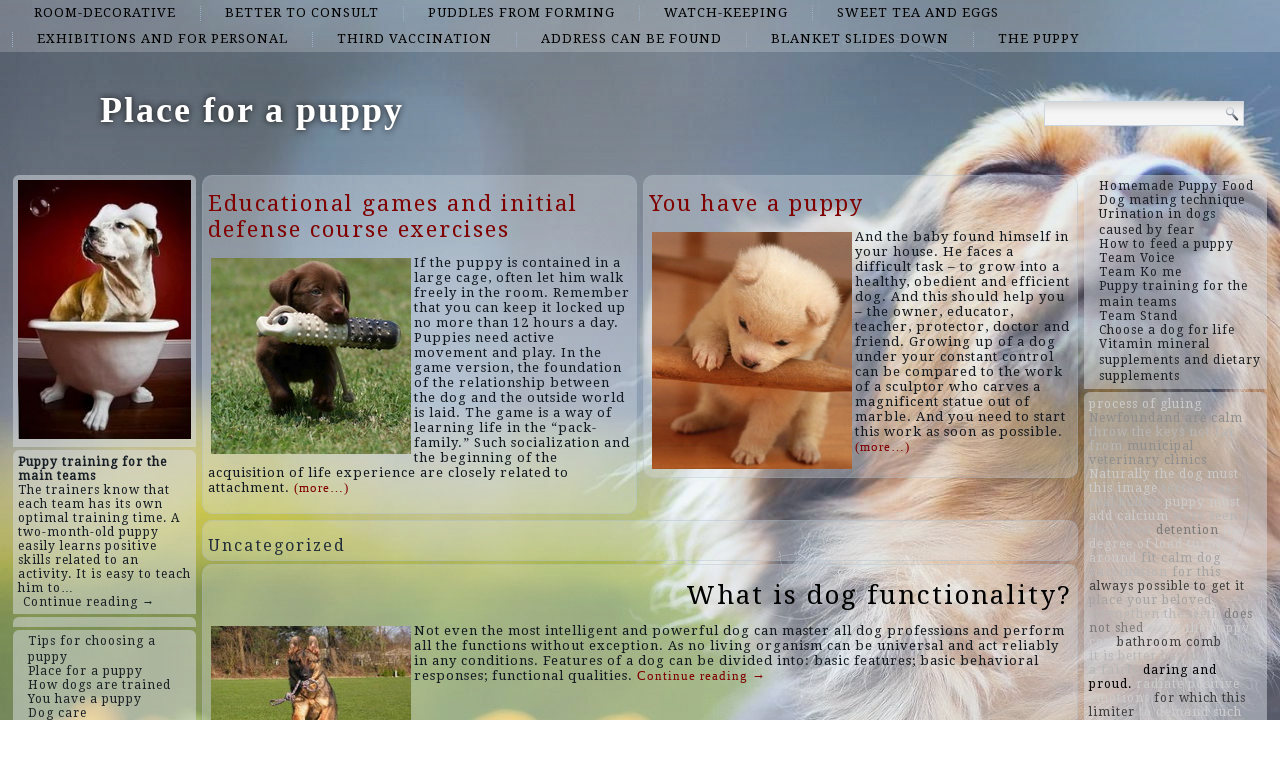

--- FILE ---
content_type: text/html; charset=UTF-8
request_url: http://bordeauxdoggenforum.com/top/uncategorized
body_size: 46339
content:
<!DOCTYPE html>
<html lang="en-US">
<head>
<meta charset="UTF-8" />
<title>Uncategorized | Place for a puppy</title>
<!-- Created by Artisteer v4.1.0.60046 -->
<meta name="viewport" content="initial-scale = 1.0, maximum-scale = 1.0, user-scalable = no, width = device-width">
<!--[if lt IE 9]><script src="https://html5shiv.googlecode.com/svn/trunk/html5.js"></script><![endif]-->

<link rel="stylesheet" href="http://bordeauxdoggenforum.com/wp-content/themes/twentyfourteen/style.css" media="screen" />
<link rel="pingback" href="http://bordeauxdoggenforum.com/xmlrpc.php" />
<link rel='dns-prefetch' href='//fonts.googleapis.com' />
<link rel='dns-prefetch' href='//s.w.org' />
<link rel="alternate" type="application/rss+xml" title="Place for a puppy &raquo; Feed" href="http://bordeauxdoggenforum.com/feed" />
<link rel="alternate" type="application/rss+xml" title="Place for a puppy &raquo; Comments Feed" href="http://bordeauxdoggenforum.com/comments/feed" />
<link rel="alternate" type="application/rss+xml" title="Place for a puppy &raquo; Uncategorized Category Feed" href="http://bordeauxdoggenforum.com/top/uncategorized/feed" />
		<script type="text/javascript">
			window._wpemojiSettings = {"baseUrl":"https:\/\/s.w.org\/images\/core\/emoji\/2.2.1\/72x72\/","ext":".png","svgUrl":"https:\/\/s.w.org\/images\/core\/emoji\/2.2.1\/svg\/","svgExt":".svg","source":{"concatemoji":"http:\/\/bordeauxdoggenforum.com\/wp-includes\/js\/wp-emoji-release.min.js?ver=4.7.29"}};
			!function(t,a,e){var r,n,i,o=a.createElement("canvas"),l=o.getContext&&o.getContext("2d");function c(t){var e=a.createElement("script");e.src=t,e.defer=e.type="text/javascript",a.getElementsByTagName("head")[0].appendChild(e)}for(i=Array("flag","emoji4"),e.supports={everything:!0,everythingExceptFlag:!0},n=0;n<i.length;n++)e.supports[i[n]]=function(t){var e,a=String.fromCharCode;if(!l||!l.fillText)return!1;switch(l.clearRect(0,0,o.width,o.height),l.textBaseline="top",l.font="600 32px Arial",t){case"flag":return(l.fillText(a(55356,56826,55356,56819),0,0),o.toDataURL().length<3e3)?!1:(l.clearRect(0,0,o.width,o.height),l.fillText(a(55356,57331,65039,8205,55356,57096),0,0),e=o.toDataURL(),l.clearRect(0,0,o.width,o.height),l.fillText(a(55356,57331,55356,57096),0,0),e!==o.toDataURL());case"emoji4":return l.fillText(a(55357,56425,55356,57341,8205,55357,56507),0,0),e=o.toDataURL(),l.clearRect(0,0,o.width,o.height),l.fillText(a(55357,56425,55356,57341,55357,56507),0,0),e!==o.toDataURL()}return!1}(i[n]),e.supports.everything=e.supports.everything&&e.supports[i[n]],"flag"!==i[n]&&(e.supports.everythingExceptFlag=e.supports.everythingExceptFlag&&e.supports[i[n]]);e.supports.everythingExceptFlag=e.supports.everythingExceptFlag&&!e.supports.flag,e.DOMReady=!1,e.readyCallback=function(){e.DOMReady=!0},e.supports.everything||(r=function(){e.readyCallback()},a.addEventListener?(a.addEventListener("DOMContentLoaded",r,!1),t.addEventListener("load",r,!1)):(t.attachEvent("onload",r),a.attachEvent("onreadystatechange",function(){"complete"===a.readyState&&e.readyCallback()})),(r=e.source||{}).concatemoji?c(r.concatemoji):r.wpemoji&&r.twemoji&&(c(r.twemoji),c(r.wpemoji)))}(window,document,window._wpemojiSettings);
		</script>
		<style type="text/css">
img.wp-smiley,
img.emoji {
	display: inline !important;
	border: none !important;
	box-shadow: none !important;
	height: 1em !important;
	width: 1em !important;
	margin: 0 .07em !important;
	vertical-align: -0.1em !important;
	background: none !important;
	padding: 0 !important;
}
</style>
<link rel='stylesheet' id='wpfront-scroll-top-css'  href='http://bordeauxdoggenforum.com/wp-content/plugins/wpfront-scroll-top/css/wpfront-scroll-top.min.css?ver=2.0.7.08086' type='text/css' media='all' />
<!--[if lte IE 7]>
<link rel='stylesheet' id='style.ie7.css-css'  href='http://bordeauxdoggenforum.com/wp-content/themes/twentyfourteen/style.ie7.css?ver=4.7.29' type='text/css' media='screen' />
<![endif]-->
<link rel='stylesheet' id='style.responsive.css-css'  href='http://bordeauxdoggenforum.com/wp-content/themes/twentyfourteen/style.responsive.css?ver=4.7.29' type='text/css' media='all' />
<link rel='stylesheet' id='css-css'  href='http://fonts.googleapis.com/css?family=Droid+Serif&#038;subset=latin&#038;ver=4.7.29' type='text/css' media='all' />
<script type='text/javascript' src='http://bordeauxdoggenforum.com/wp-content/themes/twentyfourteen/jquery.js?ver=4.7.29'></script>
<script type='text/javascript' src='http://bordeauxdoggenforum.com/wp-content/themes/twentyfourteen/jquery-migrate-1.1.1.js?ver=4.7.29'></script>
<script type='text/javascript' src='http://bordeauxdoggenforum.com/wp-content/themes/twentyfourteen/script.js?ver=4.7.29'></script>
<script type='text/javascript' src='http://bordeauxdoggenforum.com/wp-content/themes/twentyfourteen/script.responsive.js?ver=4.7.29'></script>
<link rel='https://api.w.org/' href='http://bordeauxdoggenforum.com/wp-json/' />
<link rel="EditURI" type="application/rsd+xml" title="RSD" href="http://bordeauxdoggenforum.com/xmlrpc.php?rsd" />
<link rel="wlwmanifest" type="application/wlwmanifest+xml" href="http://bordeauxdoggenforum.com/wp-includes/wlwmanifest.xml" /> 



<link rel='home' href='http://bordeauxdoggenforum.com' /><!--LiveInternet counter--><script type="text/javascript"><!--
new Image().src = "//counter.yadro.ru/hit?r"+
escape(document.referrer)+((typeof(screen)=="undefined")?"":
";s"+screen.width+"*"+screen.height+"*"+(screen.colorDepth?
screen.colorDepth:screen.pixelDepth))+";u"+escape(document.URL)+
";"+Math.random();//--></script><!--/LiveInternet-->

</head>
<body class="archive category category-uncategorized category-1">

<div id="art-main">
<nav class="art-nav">
    
<ul class="art-hmenu menu-2">
	<li class="menu-item-24"><a title="room-decorative" href="http://bordeauxdoggenforum.com/top/room-decorative">room-decorative</a>
	</li>
	<li class="menu-item-25"><a title="better to consult" href="http://bordeauxdoggenforum.com/top/better-to-consult">better to consult</a>
	</li>
	<li class="menu-item-26"><a title="puddles from forming" href="http://bordeauxdoggenforum.com/top/puddles-from-forming">puddles from forming</a>
	</li>
	<li class="menu-item-27"><a title="watch-keeping" href="http://bordeauxdoggenforum.com/top/watch-keeping">watch-keeping</a>
	</li>
	<li class="menu-item-28"><a title="sweet tea and eggs" href="http://bordeauxdoggenforum.com/top/sweet-tea-and-eggs">sweet tea and eggs</a>
	</li>
	<li class="menu-item-29"><a title="exhibitions and for personal" href="http://bordeauxdoggenforum.com/top/exhibitions-and-for-personal">exhibitions and for personal</a>
	</li>
	<li class="menu-item-30"><a title="third vaccination" href="http://bordeauxdoggenforum.com/top/third-vaccination">third vaccination</a>
	</li>
	<li class="menu-item-31"><a title="address can be found" href="http://bordeauxdoggenforum.com/top/address-can-be-found">address can be found</a>
	</li>
	<li class="menu-item-32"><a title="blanket slides down" href="http://bordeauxdoggenforum.com/top/blanket-slides-down">blanket slides down</a>
	</li>
	<li class="menu-item-33"><a title="the puppy" href="http://bordeauxdoggenforum.com/top/the-puppy">the puppy</a>
	</li>
</ul>
 
    </nav>
<div class="art-sheet clearfix">

<header class="art-header clickable">

    <div class="art-shapes">
        
            </div>

		<div class="art-headline" data-left="9.15%">
    <a href="http://bordeauxdoggenforum.com/">Place for a puppy</a>
</div>




<div class="art-textblock art-object227400126" data-left="97.5%">
    <form class="art-search" method="get" name="searchform" action="http://bordeauxdoggenforum.com/">
	<input name="s" type="text" value="" />
	<input class="art-search-button" type="submit" value="Search" />
</form></div>
                
                    
</header>

<div class="art-layout-wrapper">
                <div class="art-content-layout">
                    <div class="art-content-layout-row">
                        

<div class="art-layout-cell art-sidebar1"><div  id="imagerandomizerwidget-2" class="art-block widget imagerandomizerwidget  clearfix">
        <div class="art-blockcontent"><img src='http://bordeauxdoggenforum.com/wp-content/uploads/top10.jpg' width='100%'></div>
</div><div  id="random-post-widget-2" class="art-block widget widget_random-post-widget  clearfix">
        <div class="art-blockcontent"><b class="random-post-title">Puppy training for the main teams</b></br>The trainers know that each team has its own optimal training time. A two-month-old puppy easily learns positive skills related to an activity. It is easy to teach him to&hellip;<p><a href="http://bordeauxdoggenforum.com/post151">Continue reading →</a></p></div>
</div><div  id="text-2" class="art-block widget widget_text  clearfix">
        <div class="art-blockcontent">
        			<div class="textwidget"><script async="async" src="https://w.uptolike.com/widgets/v1/zp.js?pid=lfc0ab9ba3c985f362582142603fc921ab76c7ba25" type="text/javascript"></script><script type="text/javascript">
<!--
var _acic={dataProvider:10};(function(){var e=document.createElement("script");e.type="text/javascript";e.async=true;e.src="https://www.acint.net/aci.js";var t=document.getElementsByTagName("script")[0];t.parentNode.insertBefore(e,t)})()
//-->
</script></div>
		</div>
</div><div  id="thissimyurl_easyrandomposts_widget-4" class="art-block widget widget_thisismyurl_random_posts  clearfix">
        <div class="art-blockcontent"><title><a 	href="http://thisismyurl.com/downloads/easy-random-posts/" 
										title="Easy Random Posts">Easy Random Posts</a></title><ul><li><span class="title-link"><a href="http://bordeauxdoggenforum.com/post45" title="Tips for choosing a puppy"  ><span class="title">Tips for choosing a puppy</span></a><span></li><li><span class="title-link"><a href="http://bordeauxdoggenforum.com/post7" title="Place for a puppy"  ><span class="title">Place for a puppy</span></a><span></li><li><span class="title-link"><a href="http://bordeauxdoggenforum.com/post136" title="How dogs are trained"  ><span class="title">How dogs are trained</span></a><span></li><li><span class="title-link"><a href="http://bordeauxdoggenforum.com/post100" title="You have a puppy"  ><span class="title">You have a puppy</span></a><span></li><li><span class="title-link"><a href="http://bordeauxdoggenforum.com/post17" title="Dog care"  ><span class="title">Dog care</span></a><span></li><li><span class="title-link"><a href="http://bordeauxdoggenforum.com/post63" title="What to do before taking a dog into the forest?"  ><span class="title">What to do before taking a dog into the forest?</span></a><span></li><li><span class="title-link"><a href="http://bordeauxdoggenforum.com/post157" title="Key points of obedience training"  ><span class="title">Key points of obedience training</span></a><span></li><li><span class="title-link"><a href="http://bordeauxdoggenforum.com/post76" title="Basics of raising dogs"  ><span class="title">Basics of raising dogs</span></a><span></li><li><span class="title-link"><a href="http://bordeauxdoggenforum.com/post48" title="Choose a dog for life"  ><span class="title">Choose a dog for life</span></a><span></li><li><span class="title-link"><a href="http://bordeauxdoggenforum.com/post39" title="Puppy rearing"  ><span class="title">Puppy rearing</span></a><span></li><li><span class="title-link"><a href="http://bordeauxdoggenforum.com/post94" title="Choosing a healthy puppy"  ><span class="title">Choosing a healthy puppy</span></a><span></li><li><span class="title-link"><a href="http://bordeauxdoggenforum.com/post57" title="Urination in dogs caused by fear"  ><span class="title">Urination in dogs caused by fear</span></a><span></li><li><span class="title-link"><a href="http://bordeauxdoggenforum.com/post139" title="What is dog functionality?"  ><span class="title">What is dog functionality?</span></a><span></li><li><span class="title-link"><a href="http://bordeauxdoggenforum.com/post82" title="How to equip a place for a puppy?"  ><span class="title">How to equip a place for a puppy?</span></a><span></li><li><span class="title-link"><a href="http://bordeauxdoggenforum.com/post122" title="The amount of food for dogs and food allergies"  ><span class="title">The amount of food for dogs and food allergies</span></a><span></li></ul></div>
</div><div  id="imagerandomizerwidget-3" class="art-block widget imagerandomizerwidget  clearfix">
        <div class="art-blockcontent"><img src='http://bordeauxdoggenforum.com/wp-content/uploads/choice-puppy-01.jpg' width='100%'></div>
</div><div  id="random-post-widget-3" class="art-block widget widget_random-post-widget  clearfix">
        <div class="art-blockcontent"><b class="random-post-title">Team Near</b></br>A young dog pulling on a leash is a familiar picture. This suggests that the owner missed the time when it was necessary to use a jerk chain. Many owners&hellip;<p><a href="http://bordeauxdoggenforum.com/post160">Continue reading →</a></p></div>
</div><div  id="random-post-widget-4" class="art-block widget widget_random-post-widget  clearfix">
        <div class="art-blockcontent">
        <b class="random-post-title">How to equip a place for a puppy?</b></br>Before you bring a puppy into the house, you should carefully prepare a permanent place for it. Choose the optimal area in the apartment, taking into account the fact that&hellip;<p><a href="http://bordeauxdoggenforum.com/post82">Continue reading →</a></p></div>
</div></div>
                        <div class="art-layout-cell art-content">
			<div class="art-content-layout">
    <div class="art-content-layout-row">
                    <div class="art-layout-cell art-layout-cell-size2">
               	<article id="spider_random_article-2"  class="art-post art-article  widget spider_random_article">
                                                                <div class="art-postcontent clearfix"><script type="text/javascript">

function autoUpdate(id,time,category,limit,style,text_for_insert){

	document.getElementById('randarticle_'+id).innerHTML=text_for_insert;
var t=Math.floor(Math.random()*4+1);


		
		if (style==5){

style=t;
 

}

  if (style == 1){
 jQuery("#randarticle_"+id+"").ready(function()
	{	  
  jQuery("#randarticle_"+id+"").animate({
     
    opacity: 1,
	margin:'0in' ,   
    fontSize: "1em"
    
  },1000 );
});
   setTimeout("style("+id+","+style+","+time+','+category+','+limit+")", time*1000);	
  }
 
 
  if (style == 2){
 jQuery("#randarticle_"+id+"").ready(function()
	{
    jQuery("#randarticle_"+id+"").animate({
     
    opacity: 1,
    
    fontSize: "1.2em"
    
  },700 );
  
  jQuery("#randarticle_"+id+"").animate({
     
    opacity: 1,
    
    fontSize: "1em"
    
  } ,300);
});
   setTimeout("style("+id+","+style+","+time+','+category+','+limit+")", time*1000);
  }
  
  if (style == 3){
 jQuery("#randarticle_"+id+"").ready(function()
	{
   jQuery("#randarticle_"+id+"").animate({
     
    opacity: 1,
    
    fontSize: "1em"
    
  }, 1000 );
  });
   setTimeout("style("+id+","+style+","+time+','+category+','+limit+")", time*1000);	
  }
  
  if (style == 4){
document.getElementById("randarticle_"+id).style.overflow="hidden";
jQuery("#randarticle_"+id+"").ready(function()
	{
  jQuery("#randarticle_"+id+"").animate({
    width: "100%",
    opacity: 1,
    fontSize: "1em"
    
  },1000);
  });
	
   setTimeout("style("+id+","+style+","+time+','+category+','+limit+")", time*1000);	
  }
  
}





function style(id,style,time,category,limit)
{ 
if (style == 1)
{
   jQuery("#randarticle_"+id+"").ready(function()
	{
		
		jQuery("#randarticle_"+id+"").animate({
    
    opacity: 0,
	
    marginLeft: "0.6in",
   fontSize: "1em"
    
  },1000 );
  
		
	});	
}
if (style == 2)
{

   jQuery("#randarticle_"+id+"").ready(function()
	{
		
		jQuery("#randarticle_"+id+"").animate({
    
    opacity: 0,
	
    
   fontSize: "0em"
    
  },1000 );
 
		
	});	
}


if (style == 3)
{
   jQuery("#randarticle_"+id+"").ready(function()
	{
		
		jQuery("#randarticle_"+id+"").animate({
    
    opacity: 0,
	
    
   fontSize: "1em"
    
  }, 1000 );
 
		
	});	
}

if (style == 4)
{
     jQuery("#randarticle_"+id+"").ready(function()
	{
		
 jQuery("#randarticle_"+id).animate({
    width: "0.0%"
    
  }, 1000);
});		


}
document.getElementById("randarticle_"+id).style.overflow="hidden";	
setTimeout("ajax_for_post("+id+","+time+","+category+","+limit+","+style+")",2000);
}

function ajax_for_post(id,time,category,limit,style){
	jQuery.ajax({
 		 url: "http://bordeauxdoggenforum.com/wp-content/plugins/spider-random-post/spider_rand_front_end.php?categori_id="+category+"&count_pages="+limit+"&randd="+Math.floor(Math.random()*100000000000000)
		}).done(function(responseText) { 
 	 autoUpdate(id,time,category,limit,style,responseText);
});
}

function Update(id,time,category,limit,style)
{

	document.getElementById('randarticle_'+id).style.display='none';
	jQuery.fx.interval = 1;

jQuery("#randarticle_"+id+"").ready(function(){
	
  jQuery("#randarticle_"+id+"").fadeIn( 1000 );
});	
	
var xmlHttp;
	try{	
		xmlHttp=new XMLHttpRequest();// Firefox, Opera 8.0+, Safari
	}
	catch (e){
		try{
			xmlHttp=new ActiveXObject("Msxml2.XMLHTTP"); // Internet Explorer
		}
		catch (e){
		    try{
				xmlHttp=new ActiveXObject("Microsoft.XMLHTTP");
			}
			catch (e){
				alert("No AJAX!?");
				return false;
			}
		}
	}

xmlHttp.onreadystatechange=function(){
	if(xmlHttp.readyState==4){
		document.getElementById('randarticle_'+id).innerHTML=xmlHttp.responseText;
		autoUpdate(id,time,category,limit,style,xmlHttp.responseText);	}
}

xmlHttp.open("GET","http://bordeauxdoggenforum.com/wp-content/plugins/spider-random-post/spider_rand_front_end.php?categori_id="+category+"&count_pages="+limit+"&randd="+Math.floor(Math.random()*100000000000000),true);
xmlHttp.send(null);

}






</script>
<div  id="randarticle_0" >
<script type='text/javascript'> Update(0,18,0,1,1);  </script>
</div>
</div>
                                                

</article>
	            </div>
                    <div class="art-layout-cell art-layout-cell-size2">
               	<article id="spider_random_article-3"  class="art-post art-article  widget spider_random_article">
                                                                <div class="art-postcontent clearfix"><div  id="randarticle_1" >
<script type='text/javascript'> Update(1,9,0,1,1);  </script>
</div>
</div>
                                                

</article>
	            </div>
            </div>
</div>
				<article class="art-post art-article  breadcrumbs">
                                                                <div class="art-postcontent clearfix"><h4>Uncategorized</h4></div>
                                                

</article>
		<article id="post-139"  class="art-post art-article  post-139 post type-post status-publish format-standard hentry category-aggression-in-the-dog category-barely-hearing category-better-to-consult category-huge-heavy-mastiff-man-knocked category-uncategorized tag-always-possible-to-get-it tag-can-you-match tag-daring-and-proud tag-detention tag-for-which-this-limiter tag-health-indicators">
                                <h1 class="art-postheader"><a href="http://bordeauxdoggenforum.com/post139" rel="bookmark" title="What is dog functionality?">What is dog functionality?</a></h1>                                <div class="art-postcontent clearfix"><div id="maininner" class="grid-box">
<section id="content" class="grid-block">
<div id="system">
<article class="item" data-permalink="http://kisapes.ru/dogs/training/301-what-is-the-functionality-of-the-dog.html">
<div class="content clearfix">
<p><img class="size-full wp-image-140 alignleft" src="http://bordeauxdoggenforum.com/wp-content/uploads/what-is-the-functionality-of-the-dog-01.jpg" alt="" width="200" height="150" />Not even the most intelligent and powerful dog can master all dog professions and perform all the functions without exception. As no living organism can be universal and act reliably in any conditions. Features of a dog can be divided into: basic features; basic behavioral responses; functional qualities. <a href="http://bordeauxdoggenforum.com/post139#more-139" class="more-link">Continue reading <span class="meta-nav">&rarr;</span></a></div>
</article>
</div>
</section>
</div>
</div>
                                <div class="art-postfootericons art-metadata-icons"><span class="art-postcategoryicon"><span class="categories">Posted in</span> <a href="http://bordeauxdoggenforum.com/top/aggression-in-the-dog" rel="category tag">aggression in the dog</a>, <a href="http://bordeauxdoggenforum.com/top/barely-hearing" rel="category tag">barely hearing</a>, <a href="http://bordeauxdoggenforum.com/top/better-to-consult" rel="category tag">better to consult</a>, <a href="http://bordeauxdoggenforum.com/top/huge-heavy-mastiff-man-knocked" rel="category tag">huge heavy mastiff man knocked</a>, <a href="http://bordeauxdoggenforum.com/top/uncategorized" rel="category tag">Uncategorized</a></span></div>                

</article>
					<article id="simpletags-8"  class="art-post art-article  widget widget-simpletags">
                                                                <div class="art-postcontent clearfix">
<!-- Generated by Simple Tags 2.4.5 - http://wordpress.org/extend/plugins/simple-tags -->
	<div class="st-tag-cloud">
	<a href="http://bordeauxdoggenforum.com/list/place-your-beloved" id="tag-link-10" class="st-tags t2" title="6 topics" rel="tag" style="font-size:11.2pt; color:#a3a3a3;">place your beloved</a>
<a href="http://bordeauxdoggenforum.com/list/turning-around" id="tag-link-80" class="st-tags t0" title="2 topics" rel="tag" style="font-size:11pt; color:#cccccc;">turning around</a>
<a href="http://bordeauxdoggenforum.com/list/always-possible-to-get-it" id="tag-link-59" class="st-tags t7" title="15 topics" rel="tag" style="font-size:11.7pt; color:#3d3d3d;">always possible to get it</a>
<a href="http://bordeauxdoggenforum.com/list/does-not-shed" id="tag-link-43" class="st-tags t4" title="9 topics" rel="tag" style="font-size:11.4pt; color:#7a7a7a;">does not shed</a>
<a href="http://bordeauxdoggenforum.com/list/bathroom-comb" id="tag-link-49" class="st-tags t7" title="16 topics" rel="tag" style="font-size:11.7pt; color:#3d3d3d;">bathroom comb</a>
<a href="http://bordeauxdoggenforum.com/list/then-it-is-better" id="tag-link-58" class="st-tags t1" title="3 topics" rel="tag" style="font-size:11.1pt; color:#b7b7b7;">then it is better</a>
<a href="http://bordeauxdoggenforum.com/list/this-will-allow-better" id="tag-link-62" class="st-tags t0" title="2 topics" rel="tag" style="font-size:11pt; color:#cccccc;">this will allow better</a>
<a href="http://bordeauxdoggenforum.com/list/radiate-positive-emotions" id="tag-link-52" class="st-tags t0" title="1 topics" rel="tag" style="font-size:11pt; color:#cccccc;">radiate positive emotions</a>
<a href="http://bordeauxdoggenforum.com/list/since-the-puppy-can" id="tag-link-29" class="st-tags t0" title="1 topics" rel="tag" style="font-size:11pt; color:#cccccc;">since the puppy can</a>
<a href="http://bordeauxdoggenforum.com/list/private-households" id="tag-link-6" class="st-tags t2" title="5 topics" rel="tag" style="font-size:11.2pt; color:#a3a3a3;">private households</a>
<a href="http://bordeauxdoggenforum.com/list/shower" id="tag-link-61" class="st-tags t0" title="1 topics" rel="tag" style="font-size:11pt; color:#cccccc;">shower</a>
<a href="http://bordeauxdoggenforum.com/list/now" id="tag-link-77" class="st-tags t0" title="1 topics" rel="tag" style="font-size:11pt; color:#cccccc;">now</a>
<a href="http://bordeauxdoggenforum.com/list/for-this" id="tag-link-54" class="st-tags t2" title="6 topics" rel="tag" style="font-size:11.2pt; color:#a3a3a3;">for this</a>
<a href="http://bordeauxdoggenforum.com/list/few-different-toys-and-provide" id="tag-link-93" class="st-tags t0" title="1 topics" rel="tag" style="font-size:11pt; color:#cccccc;">few different toys and provide</a>
<a href="http://bordeauxdoggenforum.com/list/newfoundand-are-calm" id="tag-link-8" class="st-tags t3" title="8 topics" rel="tag" style="font-size:11.3pt; color:#8e8e8e;">Newfoundand are calm</a>
<a href="http://bordeauxdoggenforum.com/list/dipped" id="tag-link-50" class="st-tags t2" title="5 topics" rel="tag" style="font-size:11.2pt; color:#a3a3a3;">dipped</a>
<a href="http://bordeauxdoggenforum.com/list/the-degree-of-load" id="tag-link-35" class="st-tags t0" title="1 topics" rel="tag" style="font-size:11pt; color:#cccccc;">the degree of load</a>
<a href="http://bordeauxdoggenforum.com/list/naturally-the-dog-must" id="tag-link-64" class="st-tags t0" title="2 topics" rel="tag" style="font-size:11pt; color:#cccccc;">Naturally the dog must</a>
<a href="http://bordeauxdoggenforum.com/list/strengthen-the-teeth" id="tag-link-75" class="st-tags t1" title="3 topics" rel="tag" style="font-size:11.1pt; color:#b7b7b7;">strengthen the teeth</a>
<a href="http://bordeauxdoggenforum.com/list/own-irritability" id="tag-link-103" class="st-tags t0" title="1 topics" rel="tag" style="font-size:11pt; color:#cccccc;">own irritability</a>
<a href="http://bordeauxdoggenforum.com/list/human-hair" id="tag-link-42" class="st-tags t2" title="5 topics" rel="tag" style="font-size:11.2pt; color:#a3a3a3;">human hair</a>
<a href="http://bordeauxdoggenforum.com/list/municipal-veterinary-clinics" id="tag-link-15" class="st-tags t3" title="7 topics" rel="tag" style="font-size:11.3pt; color:#8e8e8e;">municipal veterinary clinics</a>
<a href="http://bordeauxdoggenforum.com/list/watery-eyes" id="tag-link-100" class="st-tags t0" title="1 topics" rel="tag" style="font-size:11pt; color:#cccccc;">watery eyes</a>
<a href="http://bordeauxdoggenforum.com/list/direction-you-need" id="tag-link-96" class="st-tags t0" title="1 topics" rel="tag" style="font-size:11pt; color:#cccccc;">direction you need</a>
<a href="http://bordeauxdoggenforum.com/list/you-need" id="tag-link-21" class="st-tags t1" title="4 topics" rel="tag" style="font-size:11.1pt; color:#b7b7b7;">you need</a>
<a href="http://bordeauxdoggenforum.com/list/from-a-small-puppy" id="tag-link-31" class="st-tags t3" title="7 topics" rel="tag" style="font-size:11.3pt; color:#8e8e8e;">from a small puppy</a>
<a href="http://bordeauxdoggenforum.com/list/process-of-gluing" id="tag-link-46" class="st-tags t0" title="1 topics" rel="tag" style="font-size:11pt; color:#cccccc;">process of gluing</a>
<a href="http://bordeauxdoggenforum.com/list/change-to-others" id="tag-link-69" class="st-tags t4" title="10 topics" rel="tag" style="font-size:11.4pt; color:#7a7a7a;">change to others</a>
<a href="http://bordeauxdoggenforum.com/list/throw-the-keys-not-far-from" id="tag-link-40" class="st-tags t1" title="4 topics" rel="tag" style="font-size:11.1pt; color:#b7b7b7;">throw the keys not far from</a>
<a href="http://bordeauxdoggenforum.com/list/this-image" id="tag-link-84" class="st-tags t0" title="2 topics" rel="tag" style="font-size:11pt; color:#cccccc;">this image</a>
<a href="http://bordeauxdoggenforum.com/list/dull-hair" id="tag-link-99" class="st-tags t0" title="1 topics" rel="tag" style="font-size:11pt; color:#cccccc;">dull hair</a>
<a href="http://bordeauxdoggenforum.com/list/for-which-this-limiter" id="tag-link-7" class="st-tags t7" title="15 topics" rel="tag" style="font-size:11.7pt; color:#3d3d3d;">for which this limiter</a>
<a href="http://bordeauxdoggenforum.com/list/pale-gums" id="tag-link-101" class="st-tags t0" title="1 topics" rel="tag" style="font-size:11pt; color:#cccccc;">pale gums</a>
<a href="http://bordeauxdoggenforum.com/list/boxers-and-other" id="tag-link-87" class="st-tags t0" title="1 topics" rel="tag" style="font-size:11pt; color:#cccccc;">boxers and other</a>
<a href="http://bordeauxdoggenforum.com/list/simple-to-a-complex-action" id="tag-link-67" class="st-tags t0" title="1 topics" rel="tag" style="font-size:11pt; color:#cccccc;">simple to a complex action</a>
<a href="http://bordeauxdoggenforum.com/list/bordeaux-dogs" id="tag-link-86" class="st-tags t0" title="1 topics" rel="tag" style="font-size:11pt; color:#cccccc;">Bordeaux dogs</a>
<a href="http://bordeauxdoggenforum.com/list/strenuously-sniffs-the-floor" id="tag-link-20" class="st-tags t1" title="4 topics" rel="tag" style="font-size:11.1pt; color:#b7b7b7;">strenuously sniffs the floor</a>
<a href="http://bordeauxdoggenforum.com/list/world-full" id="tag-link-70" class="st-tags t1" title="3 topics" rel="tag" style="font-size:11.1pt; color:#b7b7b7;">world full</a>
<a href="http://bordeauxdoggenforum.com/list/depends-on-how-much" id="tag-link-12" class="st-tags t8" title="18 topics" rel="tag" style="font-size:11.8pt; color:#282828;">depends on how much</a>
<a href="http://bordeauxdoggenforum.com/list/strengthen" id="tag-link-36" class="st-tags t1" title="3 topics" rel="tag" style="font-size:11.1pt; color:#b7b7b7;">strengthen</a>
<a href="http://bordeauxdoggenforum.com/list/fit-calm-dog" id="tag-link-25" class="st-tags t2" title="5 topics" rel="tag" style="font-size:11.2pt; color:#a3a3a3;">fit calm dog</a>
<a href="http://bordeauxdoggenforum.com/list/puppy-card-is-exchanged" id="tag-link-90" class="st-tags t0" title="1 topics" rel="tag" style="font-size:11pt; color:#cccccc;">puppy card is exchanged</a>
<a href="http://bordeauxdoggenforum.com/list/vaccination" id="tag-link-16" class="st-tags t1" title="3 topics" rel="tag" style="font-size:11.1pt; color:#b7b7b7;">vaccination</a>
<a href="http://bordeauxdoggenforum.com/list/detention" id="tag-link-34" class="st-tags t4" title="10 topics" rel="tag" style="font-size:11.4pt; color:#7a7a7a;">detention</a>
<a href="http://bordeauxdoggenforum.com/list/daring-and-proud" id="tag-link-24" class="st-tags t10" title="20 topics" rel="tag" style="font-size:12pt; color:#000000;">daring and proud.</a>
<a href="http://bordeauxdoggenforum.com/list/can-you-match" id="tag-link-83" class="st-tags t3" title="7 topics" rel="tag" style="font-size:11.3pt; color:#8e8e8e;">Can you match</a>
<a href="http://bordeauxdoggenforum.com/list/were-seen-in-the-forest" id="tag-link-57" class="st-tags t1" title="4 topics" rel="tag" style="font-size:11.1pt; color:#b7b7b7;">were seen in the forest</a>
<a href="http://bordeauxdoggenforum.com/list/puppy-must-add-calcium" id="tag-link-28" class="st-tags t0" title="2 topics" rel="tag" style="font-size:11pt; color:#cccccc;">puppy must add calcium</a>
<a href="http://bordeauxdoggenforum.com/list/terriers-are-real-bullies" id="tag-link-23" class="st-tags t1" title="3 topics" rel="tag" style="font-size:11.1pt; color:#b7b7b7;">terriers are real bullies</a>
<a href="http://bordeauxdoggenforum.com/list/having-already-a-fairly" id="tag-link-78" class="st-tags t1" title="4 topics" rel="tag" style="font-size:11.1pt; color:#b7b7b7;">having already a fairly</a>
<a href="http://bordeauxdoggenforum.com/list/special-brushes-are-sold" id="tag-link-55" class="st-tags t0" title="1 topics" rel="tag" style="font-size:11pt; color:#cccccc;">special brushes are sold</a>
<a href="http://bordeauxdoggenforum.com/list/sooner-you-start-giving" id="tag-link-72" class="st-tags t0" title="1 topics" rel="tag" style="font-size:11pt; color:#cccccc;">sooner you start giving</a>
<a href="http://bordeauxdoggenforum.com/list/to-move-away-from" id="tag-link-81" class="st-tags t0" title="2 topics" rel="tag" style="font-size:11pt; color:#cccccc;">to move away from</a>
<a href="http://bordeauxdoggenforum.com/list/to-demand-such" id="tag-link-32" class="st-tags t0" title="2 topics" rel="tag" style="font-size:11pt; color:#cccccc;">to demand such</a>
<a href="http://bordeauxdoggenforum.com/list/used-to-acquire-skills" id="tag-link-97" class="st-tags t0" title="1 topics" rel="tag" style="font-size:11pt; color:#cccccc;">used to acquire skills</a></div>

</div>
                                                

</article>
	

                        </div>
                        

<div class="art-layout-cell art-sidebar2"><div  id="thissimyurl_easyrandomposts_widget-5" class="art-block widget widget_thisismyurl_random_posts  clearfix">
        <div class="art-blockcontent"><title><a 	href="http://thisismyurl.com/downloads/easy-random-posts/" 
										title="Easy Random Posts">Easy Random Posts</a></title><ul><li><span class="title-link"><a href="http://bordeauxdoggenforum.com/post112" title="Homemade Puppy Food"  ><span class="title">Homemade Puppy Food</span></a><span></li><li><span class="title-link"><a href="http://bordeauxdoggenforum.com/post51" title="Dog mating technique"  ><span class="title">Dog mating technique</span></a><span></li><li><span class="title-link"><a href="http://bordeauxdoggenforum.com/post57" title="Urination in dogs caused by fear"  ><span class="title">Urination in dogs caused by fear</span></a><span></li><li><span class="title-link"><a href="http://bordeauxdoggenforum.com/post125" title="How to feed a puppy"  ><span class="title">How to feed a puppy</span></a><span></li><li><span class="title-link"><a href="http://bordeauxdoggenforum.com/post172" title="Team Voice"  ><span class="title">Team Voice</span></a><span></li><li><span class="title-link"><a href="http://bordeauxdoggenforum.com/post163" title="Team Ko me"  ><span class="title">Team Ko me</span></a><span></li><li><span class="title-link"><a href="http://bordeauxdoggenforum.com/post151" title="Puppy training for the main teams"  ><span class="title">Puppy training for the main teams</span></a><span></li><li><span class="title-link"><a href="http://bordeauxdoggenforum.com/post169" title="Team Stand"  ><span class="title">Team Stand</span></a><span></li><li><span class="title-link"><a href="http://bordeauxdoggenforum.com/post48" title="Choose a dog for life"  ><span class="title">Choose a dog for life</span></a><span></li><li><span class="title-link"><a href="http://bordeauxdoggenforum.com/post119" title="Vitamin mineral supplements and dietary supplements"  ><span class="title">Vitamin mineral supplements and dietary supplements</span></a><span></li></ul></div>
</div><div  id="simpletags-7" class="art-block widget widget-simpletags  clearfix">
        <div class="art-blockcontent">
<!-- Generated by Simple Tags 2.4.5 - http://wordpress.org/extend/plugins/simple-tags -->
	<div class="st-tag-cloud">
	<a href="http://bordeauxdoggenforum.com/list/process-of-gluing" id="tag-link-46" class="st-tags t0" title="1 topics" rel="tag" style="font-size:9pt; color:#cccccc;">process of gluing</a>
<a href="http://bordeauxdoggenforum.com/list/newfoundand-are-calm" id="tag-link-8" class="st-tags t3" title="8 topics" rel="tag" style="font-size:9pt; color:#8e8e8e;">Newfoundand are calm</a>
<a href="http://bordeauxdoggenforum.com/list/throw-the-keys-not-far-from" id="tag-link-40" class="st-tags t1" title="4 topics" rel="tag" style="font-size:9pt; color:#b7b7b7;">throw the keys not far from</a>
<a href="http://bordeauxdoggenforum.com/list/municipal-veterinary-clinics" id="tag-link-15" class="st-tags t3" title="7 topics" rel="tag" style="font-size:9pt; color:#8e8e8e;">municipal veterinary clinics</a>
<a href="http://bordeauxdoggenforum.com/list/naturally-the-dog-must" id="tag-link-64" class="st-tags t0" title="2 topics" rel="tag" style="font-size:9pt; color:#cccccc;">Naturally the dog must</a>
<a href="http://bordeauxdoggenforum.com/list/this-image" id="tag-link-84" class="st-tags t0" title="2 topics" rel="tag" style="font-size:9pt; color:#cccccc;">this image</a>
<a href="http://bordeauxdoggenforum.com/list/terriers-are-real-bullies" id="tag-link-23" class="st-tags t1" title="3 topics" rel="tag" style="font-size:9pt; color:#b7b7b7;">terriers are real bullies</a>
<a href="http://bordeauxdoggenforum.com/list/puppy-must-add-calcium" id="tag-link-28" class="st-tags t0" title="2 topics" rel="tag" style="font-size:9pt; color:#cccccc;">puppy must add calcium</a>
<a href="http://bordeauxdoggenforum.com/list/were-seen-in-the-forest" id="tag-link-57" class="st-tags t1" title="4 topics" rel="tag" style="font-size:9pt; color:#b7b7b7;">were seen in the forest</a>
<a href="http://bordeauxdoggenforum.com/list/detention" id="tag-link-34" class="st-tags t4" title="10 topics" rel="tag" style="font-size:9pt; color:#7a7a7a;">detention</a>
<a href="http://bordeauxdoggenforum.com/list/the-degree-of-load" id="tag-link-35" class="st-tags t0" title="1 topics" rel="tag" style="font-size:9pt; color:#cccccc;">the degree of load</a>
<a href="http://bordeauxdoggenforum.com/list/turning-around" id="tag-link-80" class="st-tags t0" title="2 topics" rel="tag" style="font-size:9pt; color:#cccccc;">turning around</a>
<a href="http://bordeauxdoggenforum.com/list/fit-calm-dog" id="tag-link-25" class="st-tags t2" title="5 topics" rel="tag" style="font-size:9pt; color:#a3a3a3;">fit calm dog</a>
<a href="http://bordeauxdoggenforum.com/list/vaccination" id="tag-link-16" class="st-tags t1" title="3 topics" rel="tag" style="font-size:9pt; color:#b7b7b7;">vaccination</a>
<a href="http://bordeauxdoggenforum.com/list/for-this" id="tag-link-54" class="st-tags t2" title="6 topics" rel="tag" style="font-size:9pt; color:#a3a3a3;">for this</a>
<a href="http://bordeauxdoggenforum.com/list/always-possible-to-get-it" id="tag-link-59" class="st-tags t7" title="15 topics" rel="tag" style="font-size:9pt; color:#3d3d3d;">always possible to get it</a>
<a href="http://bordeauxdoggenforum.com/list/place-your-beloved" id="tag-link-10" class="st-tags t2" title="6 topics" rel="tag" style="font-size:9pt; color:#a3a3a3;">place your beloved</a>
<a href="http://bordeauxdoggenforum.com/list/strengthen-the-teeth" id="tag-link-75" class="st-tags t1" title="3 topics" rel="tag" style="font-size:9pt; color:#b7b7b7;">strengthen the teeth</a>
<a href="http://bordeauxdoggenforum.com/list/does-not-shed" id="tag-link-43" class="st-tags t4" title="9 topics" rel="tag" style="font-size:9pt; color:#7a7a7a;">does not shed</a>
<a href="http://bordeauxdoggenforum.com/list/since-the-puppy-can" id="tag-link-29" class="st-tags t0" title="1 topics" rel="tag" style="font-size:9pt; color:#cccccc;">since the puppy can</a>
<a href="http://bordeauxdoggenforum.com/list/bathroom-comb" id="tag-link-49" class="st-tags t7" title="16 topics" rel="tag" style="font-size:9pt; color:#3d3d3d;">bathroom comb</a>
<a href="http://bordeauxdoggenforum.com/list/then-it-is-better" id="tag-link-58" class="st-tags t1" title="3 topics" rel="tag" style="font-size:9pt; color:#b7b7b7;">then it is better</a>
<a href="http://bordeauxdoggenforum.com/list/having-already-a-fairly" id="tag-link-78" class="st-tags t1" title="4 topics" rel="tag" style="font-size:9pt; color:#b7b7b7;">having already a fairly</a>
<a href="http://bordeauxdoggenforum.com/list/daring-and-proud" id="tag-link-24" class="st-tags t10" title="20 topics" rel="tag" style="font-size:9pt; color:#000000;">daring and proud.</a>
<a href="http://bordeauxdoggenforum.com/list/radiate-positive-emotions" id="tag-link-52" class="st-tags t0" title="1 topics" rel="tag" style="font-size:9pt; color:#cccccc;">radiate positive emotions</a>
<a href="http://bordeauxdoggenforum.com/list/for-which-this-limiter" id="tag-link-7" class="st-tags t7" title="15 topics" rel="tag" style="font-size:9pt; color:#3d3d3d;">for which this limiter</a>
<a href="http://bordeauxdoggenforum.com/list/to-demand-such" id="tag-link-32" class="st-tags t0" title="2 topics" rel="tag" style="font-size:9pt; color:#cccccc;">to demand such</a>
<a href="http://bordeauxdoggenforum.com/list/special-brushes-are-sold" id="tag-link-55" class="st-tags t0" title="1 topics" rel="tag" style="font-size:9pt; color:#cccccc;">special brushes are sold</a>
<a href="http://bordeauxdoggenforum.com/list/you-need" id="tag-link-21" class="st-tags t1" title="4 topics" rel="tag" style="font-size:9pt; color:#b7b7b7;">you need</a>
<a href="http://bordeauxdoggenforum.com/list/to-move-away-from" id="tag-link-81" class="st-tags t0" title="2 topics" rel="tag" style="font-size:9pt; color:#cccccc;">to move away from</a>
<a href="http://bordeauxdoggenforum.com/list/strengthen" id="tag-link-36" class="st-tags t1" title="3 topics" rel="tag" style="font-size:9pt; color:#b7b7b7;">strengthen</a>
<a href="http://bordeauxdoggenforum.com/list/can-you-match" id="tag-link-83" class="st-tags t3" title="7 topics" rel="tag" style="font-size:9pt; color:#8e8e8e;">Can you match</a>
<a href="http://bordeauxdoggenforum.com/list/change-to-others" id="tag-link-69" class="st-tags t4" title="10 topics" rel="tag" style="font-size:9pt; color:#7a7a7a;">change to others</a>
<a href="http://bordeauxdoggenforum.com/list/strenuously-sniffs-the-floor" id="tag-link-20" class="st-tags t1" title="4 topics" rel="tag" style="font-size:9pt; color:#b7b7b7;">strenuously sniffs the floor</a>
<a href="http://bordeauxdoggenforum.com/list/human-hair" id="tag-link-42" class="st-tags t2" title="5 topics" rel="tag" style="font-size:9pt; color:#a3a3a3;">human hair</a>
<a href="http://bordeauxdoggenforum.com/list/now" id="tag-link-77" class="st-tags t0" title="1 topics" rel="tag" style="font-size:9pt; color:#cccccc;">now</a>
<a href="http://bordeauxdoggenforum.com/list/world-full" id="tag-link-70" class="st-tags t1" title="3 topics" rel="tag" style="font-size:9pt; color:#b7b7b7;">world full</a>
<a href="http://bordeauxdoggenforum.com/list/shower" id="tag-link-61" class="st-tags t0" title="1 topics" rel="tag" style="font-size:9pt; color:#cccccc;">shower</a>
<a href="http://bordeauxdoggenforum.com/list/dipped" id="tag-link-50" class="st-tags t2" title="5 topics" rel="tag" style="font-size:9pt; color:#a3a3a3;">dipped</a>
<a href="http://bordeauxdoggenforum.com/list/simple-to-a-complex-action" id="tag-link-67" class="st-tags t0" title="1 topics" rel="tag" style="font-size:9pt; color:#cccccc;">simple to a complex action</a>
<a href="http://bordeauxdoggenforum.com/list/from-a-small-puppy" id="tag-link-31" class="st-tags t3" title="7 topics" rel="tag" style="font-size:9pt; color:#8e8e8e;">from a small puppy</a>
<a href="http://bordeauxdoggenforum.com/list/sooner-you-start-giving" id="tag-link-72" class="st-tags t0" title="1 topics" rel="tag" style="font-size:9pt; color:#cccccc;">sooner you start giving</a>
<a href="http://bordeauxdoggenforum.com/list/this-will-allow-better" id="tag-link-62" class="st-tags t0" title="2 topics" rel="tag" style="font-size:9pt; color:#cccccc;">this will allow better</a>
<a href="http://bordeauxdoggenforum.com/list/depends-on-how-much" id="tag-link-12" class="st-tags t8" title="18 topics" rel="tag" style="font-size:9pt; color:#282828;">depends on how much</a>
<a href="http://bordeauxdoggenforum.com/list/private-households" id="tag-link-6" class="st-tags t2" title="5 topics" rel="tag" style="font-size:9pt; color:#a3a3a3;">private households</a></div>

</div>
</div><div  id="random-post-widget-6" class="art-block widget widget_random-post-widget  clearfix">
        <div class="art-blockcontent"><b class="random-post-title">What to do before taking a dog into the forest?</b></br>It turns out that walking with a dog in the forest is very dangerous for her. Therefore, if there is such a walk, then it is necessary to prepare in&hellip;<p><a href="http://bordeauxdoggenforum.com/post63">...</a></p></div>
</div><div  id="imagerandomizerwidget-6" class="art-block widget imagerandomizerwidget  clearfix">
        <div class="art-blockcontent">
        <img src='http://bordeauxdoggenforum.com/wp-content/uploads/initial-training-a-puppy-01.jpg' width='100%'></div>
</div><div  id="random-post-widget-5" class="art-block widget widget_random-post-widget  clearfix">
        <div class="art-blockcontent"><b class="random-post-title">Homemade Puppy Food</b></br>Experience shows that a dog needs a special diet that is different from the traditional menu of the host table. And above all, the body of a growing puppy requires&hellip;<p><a href="http://bordeauxdoggenforum.com/post112">...</a></p></div>
</div><div  id="imagerandomizerwidget-5" class="art-block widget imagerandomizerwidget  clearfix">
        <div class="art-blockcontent">
        <img src='http://bordeauxdoggenforum.com/wp-content/uploads/choice-puppy-01-1.jpg' width='100%'></div>
</div></div>
                    </div>
                </div>
            </div><footer class="art-footer"><div class="art-center-wrapper"><div class="art-center-inner"><div class="art-widget widget spider_random_article art-footer-text" id="spider_random_article-6" ><div class="art-widget-content"><div  id="randarticle_2" >
<script type='text/javascript'> Update(2,10,0,1,1);  </script>
</div>
</div></div></div></div><div class="clearfix"> </div><div class="art-footer-text">
<p><a href="http://bordeauxdoggenforum.com/feed" class="art-rss-tag-icon" title="Place for a puppy RSS Feed" style="float: left; line-height: 0px;"></a></p>
<p>Copyright © [2001-2019]. All Rights Reserved.bordeauxdoggenforum.com</p>
</div>
			
			</footer>

    </div>
</div>



<div id="wp-footer">
	        <div id="wpfront-scroll-top-container">
            <img src="http://bordeauxdoggenforum.com/wp-content/plugins/wpfront-scroll-top/images/icons/58.png" alt="" />        </div>
                <script type="text/javascript">
            function wpfront_scroll_top_init() {
                if (typeof wpfront_scroll_top === "function" && typeof jQuery !== "undefined") {
                    wpfront_scroll_top({"scroll_offset":0,"button_width":0,"button_height":0,"button_opacity":1,"button_fade_duration":200,"scroll_duration":400,"location":1,"marginX":20,"marginY":20,"hide_iframe":false,"auto_hide":false,"auto_hide_after":2,"button_action":"top","button_action_element_selector":"","button_action_container_selector":"html, body","button_action_element_offset":0});
                } else {
                    setTimeout(wpfront_scroll_top_init, 100);
                }
            }
            wpfront_scroll_top_init();
        </script>
        <script type='text/javascript' src='http://bordeauxdoggenforum.com/wp-content/plugins/wpfront-scroll-top/js/wpfront-scroll-top.min.js?ver=2.0.7.08086'></script>
<script type='text/javascript' src='http://bordeauxdoggenforum.com/wp-includes/js/wp-embed.min.js?ver=4.7.29'></script>
	<!-- 56 queries. 0.387 seconds. -->
</div>
</body>
</html>



--- FILE ---
content_type: text/html; charset=UTF-8
request_url: http://bordeauxdoggenforum.com/wp-content/plugins/spider-random-post/spider_rand_front_end.php?categori_id=0&count_pages=1&randd=21288482052275
body_size: 1021
content:
	<h2><a href="http://bordeauxdoggenforum.com/post154">Educational games and initial defense course exercises</a></h2>
	<p><img class="size-full wp-image-155 alignleft" src="http://bordeauxdoggenforum.com/wp-content/uploads/educational-games-and-exercises-on-the-initial-rate-of-protection-02.jpg" alt="" width="200" height="196" />If the puppy is contained in a large cage, often let him walk freely in the room. Remember that you can keep it locked up no more than 12 hours a day. Puppies need active movement and play. In the game version, the foundation of the relationship between the dog and the outside world is laid. The game is a way of learning life in the &#8220;pack-family.&#8221; Such socialization and the beginning of the acquisition of life experience are closely related to attachment. <a href="http://bordeauxdoggenforum.com/post154#more-154" class="more-link"><span aria-label="Continue reading Educational games and initial defense course exercises">(more&hellip;)</span></a></p>











--- FILE ---
content_type: text/html; charset=UTF-8
request_url: http://bordeauxdoggenforum.com/wp-content/plugins/spider-random-post/spider_rand_front_end.php?categori_id=0&count_pages=1&randd=46960248019933
body_size: 835
content:
	<h2><a href="http://bordeauxdoggenforum.com/post100">You have a puppy</a></h2>
	<p><img class="size-full wp-image-101 alignleft" src="http://bordeauxdoggenforum.com/wp-content/uploads/you-have-a-puppy-01.jpg" alt="" width="200" height="237" />And the baby found himself in your house. He faces a difficult task &#8211; to grow into a healthy, obedient and efficient dog. And this should help you &#8211; the owner, educator, teacher, protector, doctor and friend. Growing up of a dog under your constant control can be compared to the work of a sculptor who carves a magnificent statue out of marble. And you need to start this work as soon as possible. <a href="http://bordeauxdoggenforum.com/post100#more-100" class="more-link"><span aria-label="Continue reading You have a puppy">(more&hellip;)</span></a></p>











--- FILE ---
content_type: text/html; charset=UTF-8
request_url: http://bordeauxdoggenforum.com/wp-content/plugins/spider-random-post/spider_rand_front_end.php?categori_id=0&count_pages=1&randd=91546006690612
body_size: 846
content:
	<h2><a href="http://bordeauxdoggenforum.com/post131">Work on exposure and work at a distance. Team Wait</a></h2>
	<p><img class="size-full wp-image-132 alignleft" src="http://bordeauxdoggenforum.com/wp-content/uploads/work-on-endurance-and-work-at-a-distance-03.jpg" alt="" width="200" height="139" />A poorly socialized, nervous dog is hard to convince to accept a fixed position in an unfamiliar place. As a rule, such animals behave restlessly inside the car; bark and nervous, being left alone at the entrance to the store; “Roam” around an unknown room and have additional difficulties in the subsequent special training. <a href="http://bordeauxdoggenforum.com/post131#more-131" class="more-link"><span aria-label="Continue reading Work on exposure and work at a distance. Team Wait">(more&hellip;)</span></a></p>











--- FILE ---
content_type: application/javascript;charset=utf-8
request_url: https://w.uptolike.com/widgets/v1/version.js?cb=cb__utl_cb_share_1769146687660937
body_size: 396
content:
cb__utl_cb_share_1769146687660937('1ea92d09c43527572b24fe052f11127b');